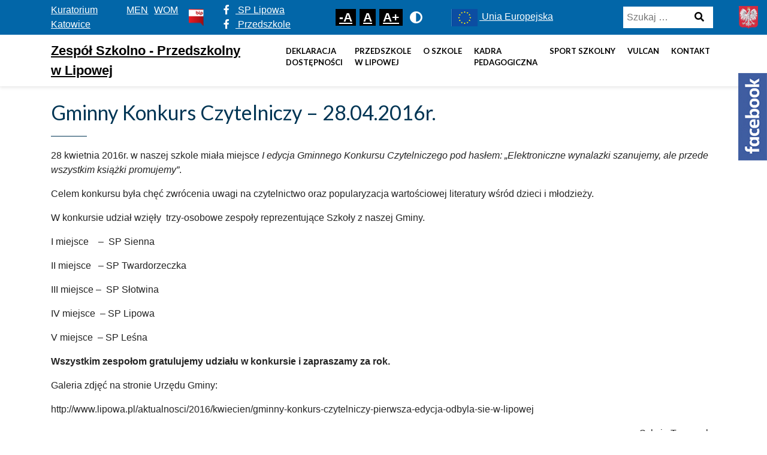

--- FILE ---
content_type: text/html; charset=UTF-8
request_url: https://zsplipowa.pl/gminny-konkurs-czytelniczy-28-04-2016r/
body_size: 9156
content:
<!DOCTYPE html>
<html lang="pl-PL" >
<head>
    <meta http-equiv="X-UA-Compatible" content="IE=edge">
    <meta name="viewport" content="width=device-width, initial-scale=1">
    <!-- The above 2 meta tags *must* come first in the head; any other head content must come *after* these tags -->
    <title>Zespół Szkolno &#8211; Przedszkolny w Lipowej</title>
    <link rel="stylesheet" href="https://zsplipowa.pl/wp-content/themes/wpsite/dist/css/all.min.css"/>

    <meta property="og:url" content="https://zsplipowa.pl"/>
    <meta property="og:type" content="article"/>
    <meta property="og:title" content="Zespół Szkolno &#8211; Przedszkolny w Lipowej"/>
    <meta property="og:description" content="Strona Zespołu Szkolno-Przedszkolnego w Lipowej"/>
    <meta property="og:image" content="https://zsplipowa.pl/wp-content/themes/wpsite/dist/img/facebook.jpg"/>

    <meta name='robots' content='index, follow, max-image-preview:large, max-snippet:-1, max-video-preview:-1' />

	<!-- This site is optimized with the Yoast SEO plugin v20.5 - https://yoast.com/wordpress/plugins/seo/ -->
	<title>Gminny Konkurs Czytelniczy - 28.04.2016r. - Zespół Szkolno - Przedszkolny w Lipowej</title>
	<link rel="canonical" href="https://zsplipowa.pl/gminny-konkurs-czytelniczy-28-04-2016r/" />
	<meta property="og:locale" content="pl_PL" />
	<meta property="og:type" content="article" />
	<meta property="og:title" content="Gminny Konkurs Czytelniczy - 28.04.2016r. - Zespół Szkolno - Przedszkolny w Lipowej" />
	<meta property="og:description" content="28 kwietnia 2016r. w naszej szkole miała miejsce I edycja Gminnego Konkursu Czytelniczego pod hasłem: „Elektroniczne wynalazki szanujemy, ale przede wszystkim książki promujemy”. Celem konkursu była chęć zwrócenia uwagi na czytelnictwo oraz popularyzacja wartościowej literatury wśród dzieci i młodzieży. W konkursie udział wzięły  trzy-osobowe zespoły reprezentujące Szkoły z naszej Gminy. I miejsce    &#8211;  SP Sienna [&hellip;]" />
	<meta property="og:url" content="https://zsplipowa.pl/gminny-konkurs-czytelniczy-28-04-2016r/" />
	<meta property="og:site_name" content="Zespół Szkolno - Przedszkolny w Lipowej" />
	<meta property="article:published_time" content="2016-05-05T14:59:37+00:00" />
	<meta property="og:image" content="https://zsplipowa.pl/wp-content/uploads/2016/05/dscf0264.jpg" />
	<meta property="og:image:width" content="1200" />
	<meta property="og:image:height" content="900" />
	<meta property="og:image:type" content="image/jpeg" />
	<meta name="author" content="Beata Piecuch" />
	<meta name="twitter:card" content="summary_large_image" />
	<meta name="twitter:label1" content="Napisane przez" />
	<meta name="twitter:data1" content="Beata Piecuch" />
	<meta name="twitter:label2" content="Szacowany czas czytania" />
	<meta name="twitter:data2" content="1 minuta" />
	<script type="application/ld+json" class="yoast-schema-graph">{"@context":"https://schema.org","@graph":[{"@type":"WebPage","@id":"https://zsplipowa.pl/gminny-konkurs-czytelniczy-28-04-2016r/","url":"https://zsplipowa.pl/gminny-konkurs-czytelniczy-28-04-2016r/","name":"Gminny Konkurs Czytelniczy - 28.04.2016r. - Zespół Szkolno - Przedszkolny w Lipowej","isPartOf":{"@id":"https://zsplipowa.pl/#website"},"primaryImageOfPage":{"@id":"https://zsplipowa.pl/gminny-konkurs-czytelniczy-28-04-2016r/#primaryimage"},"image":{"@id":"https://zsplipowa.pl/gminny-konkurs-czytelniczy-28-04-2016r/#primaryimage"},"thumbnailUrl":"https://zsplipowa.pl/wp-content/uploads/2016/05/dscf0264.jpg","datePublished":"2016-05-05T14:59:37+00:00","dateModified":"2016-05-05T14:59:37+00:00","author":{"@id":"https://zsplipowa.pl/#/schema/person/a7565abbb4e230966f9e1a85b73caf64"},"breadcrumb":{"@id":"https://zsplipowa.pl/gminny-konkurs-czytelniczy-28-04-2016r/#breadcrumb"},"inLanguage":"pl-PL","potentialAction":[{"@type":"ReadAction","target":["https://zsplipowa.pl/gminny-konkurs-czytelniczy-28-04-2016r/"]}]},{"@type":"ImageObject","inLanguage":"pl-PL","@id":"https://zsplipowa.pl/gminny-konkurs-czytelniczy-28-04-2016r/#primaryimage","url":"https://zsplipowa.pl/wp-content/uploads/2016/05/dscf0264.jpg","contentUrl":"https://zsplipowa.pl/wp-content/uploads/2016/05/dscf0264.jpg","width":1200,"height":900},{"@type":"BreadcrumbList","@id":"https://zsplipowa.pl/gminny-konkurs-czytelniczy-28-04-2016r/#breadcrumb","itemListElement":[{"@type":"ListItem","position":1,"name":"Strona główna","item":"https://zsplipowa.pl/"},{"@type":"ListItem","position":2,"name":"Gminny Konkurs Czytelniczy &#8211; 28.04.2016r."}]},{"@type":"WebSite","@id":"https://zsplipowa.pl/#website","url":"https://zsplipowa.pl/","name":"Zespół Szkolno - Przedszkolny w Lipowej","description":"Strona Zespołu Szkolno-Przedszkolnego w Lipowej","potentialAction":[{"@type":"SearchAction","target":{"@type":"EntryPoint","urlTemplate":"https://zsplipowa.pl/?s={search_term_string}"},"query-input":"required name=search_term_string"}],"inLanguage":"pl-PL"},{"@type":"Person","@id":"https://zsplipowa.pl/#/schema/person/a7565abbb4e230966f9e1a85b73caf64","name":"Beata Piecuch","image":{"@type":"ImageObject","inLanguage":"pl-PL","@id":"https://zsplipowa.pl/#/schema/person/image/","url":"https://secure.gravatar.com/avatar/d96bee914248b5747db5c1863de5b9d7?s=96&d=mm&r=g","contentUrl":"https://secure.gravatar.com/avatar/d96bee914248b5747db5c1863de5b9d7?s=96&d=mm&r=g","caption":"Beata Piecuch"},"url":"https://zsplipowa.pl/author/beata/"}]}</script>
	<!-- / Yoast SEO plugin. -->


<script type="text/javascript">
window._wpemojiSettings = {"baseUrl":"https:\/\/s.w.org\/images\/core\/emoji\/14.0.0\/72x72\/","ext":".png","svgUrl":"https:\/\/s.w.org\/images\/core\/emoji\/14.0.0\/svg\/","svgExt":".svg","source":{"concatemoji":"https:\/\/zsplipowa.pl\/wp-includes\/js\/wp-emoji-release.min.js?ver=6.2.8"}};
/*! This file is auto-generated */
!function(e,a,t){var n,r,o,i=a.createElement("canvas"),p=i.getContext&&i.getContext("2d");function s(e,t){p.clearRect(0,0,i.width,i.height),p.fillText(e,0,0);e=i.toDataURL();return p.clearRect(0,0,i.width,i.height),p.fillText(t,0,0),e===i.toDataURL()}function c(e){var t=a.createElement("script");t.src=e,t.defer=t.type="text/javascript",a.getElementsByTagName("head")[0].appendChild(t)}for(o=Array("flag","emoji"),t.supports={everything:!0,everythingExceptFlag:!0},r=0;r<o.length;r++)t.supports[o[r]]=function(e){if(p&&p.fillText)switch(p.textBaseline="top",p.font="600 32px Arial",e){case"flag":return s("\ud83c\udff3\ufe0f\u200d\u26a7\ufe0f","\ud83c\udff3\ufe0f\u200b\u26a7\ufe0f")?!1:!s("\ud83c\uddfa\ud83c\uddf3","\ud83c\uddfa\u200b\ud83c\uddf3")&&!s("\ud83c\udff4\udb40\udc67\udb40\udc62\udb40\udc65\udb40\udc6e\udb40\udc67\udb40\udc7f","\ud83c\udff4\u200b\udb40\udc67\u200b\udb40\udc62\u200b\udb40\udc65\u200b\udb40\udc6e\u200b\udb40\udc67\u200b\udb40\udc7f");case"emoji":return!s("\ud83e\udef1\ud83c\udffb\u200d\ud83e\udef2\ud83c\udfff","\ud83e\udef1\ud83c\udffb\u200b\ud83e\udef2\ud83c\udfff")}return!1}(o[r]),t.supports.everything=t.supports.everything&&t.supports[o[r]],"flag"!==o[r]&&(t.supports.everythingExceptFlag=t.supports.everythingExceptFlag&&t.supports[o[r]]);t.supports.everythingExceptFlag=t.supports.everythingExceptFlag&&!t.supports.flag,t.DOMReady=!1,t.readyCallback=function(){t.DOMReady=!0},t.supports.everything||(n=function(){t.readyCallback()},a.addEventListener?(a.addEventListener("DOMContentLoaded",n,!1),e.addEventListener("load",n,!1)):(e.attachEvent("onload",n),a.attachEvent("onreadystatechange",function(){"complete"===a.readyState&&t.readyCallback()})),(e=t.source||{}).concatemoji?c(e.concatemoji):e.wpemoji&&e.twemoji&&(c(e.twemoji),c(e.wpemoji)))}(window,document,window._wpemojiSettings);
</script>
<style type="text/css">
img.wp-smiley,
img.emoji {
	display: inline !important;
	border: none !important;
	box-shadow: none !important;
	height: 1em !important;
	width: 1em !important;
	margin: 0 0.07em !important;
	vertical-align: -0.1em !important;
	background: none !important;
	padding: 0 !important;
}
</style>
	<link rel='stylesheet' id='site_fancy_css-css' href='https://zsplipowa.pl/wp-content/themes/wpsite/dist/css/jquery.fancybox.min.css?ver=6.2.8' type='text/css' media='all' />
<link rel='stylesheet' id='site_main_css-css' href='https://zsplipowa.pl/wp-content/themes/wpsite/dist/main.css?ver=6.2.8' type='text/css' media='all' />
<link rel='stylesheet' id='wp-block-library-css' href='https://zsplipowa.pl/wp-includes/css/dist/block-library/style.min.css?ver=6.2.8' type='text/css' media='all' />
<link rel='stylesheet' id='classic-theme-styles-css' href='https://zsplipowa.pl/wp-includes/css/classic-themes.min.css?ver=6.2.8' type='text/css' media='all' />
<style id='global-styles-inline-css' type='text/css'>
body{--wp--preset--color--black: #000000;--wp--preset--color--cyan-bluish-gray: #abb8c3;--wp--preset--color--white: #ffffff;--wp--preset--color--pale-pink: #f78da7;--wp--preset--color--vivid-red: #cf2e2e;--wp--preset--color--luminous-vivid-orange: #ff6900;--wp--preset--color--luminous-vivid-amber: #fcb900;--wp--preset--color--light-green-cyan: #7bdcb5;--wp--preset--color--vivid-green-cyan: #00d084;--wp--preset--color--pale-cyan-blue: #8ed1fc;--wp--preset--color--vivid-cyan-blue: #0693e3;--wp--preset--color--vivid-purple: #9b51e0;--wp--preset--gradient--vivid-cyan-blue-to-vivid-purple: linear-gradient(135deg,rgba(6,147,227,1) 0%,rgb(155,81,224) 100%);--wp--preset--gradient--light-green-cyan-to-vivid-green-cyan: linear-gradient(135deg,rgb(122,220,180) 0%,rgb(0,208,130) 100%);--wp--preset--gradient--luminous-vivid-amber-to-luminous-vivid-orange: linear-gradient(135deg,rgba(252,185,0,1) 0%,rgba(255,105,0,1) 100%);--wp--preset--gradient--luminous-vivid-orange-to-vivid-red: linear-gradient(135deg,rgba(255,105,0,1) 0%,rgb(207,46,46) 100%);--wp--preset--gradient--very-light-gray-to-cyan-bluish-gray: linear-gradient(135deg,rgb(238,238,238) 0%,rgb(169,184,195) 100%);--wp--preset--gradient--cool-to-warm-spectrum: linear-gradient(135deg,rgb(74,234,220) 0%,rgb(151,120,209) 20%,rgb(207,42,186) 40%,rgb(238,44,130) 60%,rgb(251,105,98) 80%,rgb(254,248,76) 100%);--wp--preset--gradient--blush-light-purple: linear-gradient(135deg,rgb(255,206,236) 0%,rgb(152,150,240) 100%);--wp--preset--gradient--blush-bordeaux: linear-gradient(135deg,rgb(254,205,165) 0%,rgb(254,45,45) 50%,rgb(107,0,62) 100%);--wp--preset--gradient--luminous-dusk: linear-gradient(135deg,rgb(255,203,112) 0%,rgb(199,81,192) 50%,rgb(65,88,208) 100%);--wp--preset--gradient--pale-ocean: linear-gradient(135deg,rgb(255,245,203) 0%,rgb(182,227,212) 50%,rgb(51,167,181) 100%);--wp--preset--gradient--electric-grass: linear-gradient(135deg,rgb(202,248,128) 0%,rgb(113,206,126) 100%);--wp--preset--gradient--midnight: linear-gradient(135deg,rgb(2,3,129) 0%,rgb(40,116,252) 100%);--wp--preset--duotone--dark-grayscale: url('#wp-duotone-dark-grayscale');--wp--preset--duotone--grayscale: url('#wp-duotone-grayscale');--wp--preset--duotone--purple-yellow: url('#wp-duotone-purple-yellow');--wp--preset--duotone--blue-red: url('#wp-duotone-blue-red');--wp--preset--duotone--midnight: url('#wp-duotone-midnight');--wp--preset--duotone--magenta-yellow: url('#wp-duotone-magenta-yellow');--wp--preset--duotone--purple-green: url('#wp-duotone-purple-green');--wp--preset--duotone--blue-orange: url('#wp-duotone-blue-orange');--wp--preset--font-size--small: 13px;--wp--preset--font-size--medium: 20px;--wp--preset--font-size--large: 36px;--wp--preset--font-size--x-large: 42px;--wp--preset--spacing--20: 0.44rem;--wp--preset--spacing--30: 0.67rem;--wp--preset--spacing--40: 1rem;--wp--preset--spacing--50: 1.5rem;--wp--preset--spacing--60: 2.25rem;--wp--preset--spacing--70: 3.38rem;--wp--preset--spacing--80: 5.06rem;--wp--preset--shadow--natural: 6px 6px 9px rgba(0, 0, 0, 0.2);--wp--preset--shadow--deep: 12px 12px 50px rgba(0, 0, 0, 0.4);--wp--preset--shadow--sharp: 6px 6px 0px rgba(0, 0, 0, 0.2);--wp--preset--shadow--outlined: 6px 6px 0px -3px rgba(255, 255, 255, 1), 6px 6px rgba(0, 0, 0, 1);--wp--preset--shadow--crisp: 6px 6px 0px rgba(0, 0, 0, 1);}:where(.is-layout-flex){gap: 0.5em;}body .is-layout-flow > .alignleft{float: left;margin-inline-start: 0;margin-inline-end: 2em;}body .is-layout-flow > .alignright{float: right;margin-inline-start: 2em;margin-inline-end: 0;}body .is-layout-flow > .aligncenter{margin-left: auto !important;margin-right: auto !important;}body .is-layout-constrained > .alignleft{float: left;margin-inline-start: 0;margin-inline-end: 2em;}body .is-layout-constrained > .alignright{float: right;margin-inline-start: 2em;margin-inline-end: 0;}body .is-layout-constrained > .aligncenter{margin-left: auto !important;margin-right: auto !important;}body .is-layout-constrained > :where(:not(.alignleft):not(.alignright):not(.alignfull)){max-width: var(--wp--style--global--content-size);margin-left: auto !important;margin-right: auto !important;}body .is-layout-constrained > .alignwide{max-width: var(--wp--style--global--wide-size);}body .is-layout-flex{display: flex;}body .is-layout-flex{flex-wrap: wrap;align-items: center;}body .is-layout-flex > *{margin: 0;}:where(.wp-block-columns.is-layout-flex){gap: 2em;}.has-black-color{color: var(--wp--preset--color--black) !important;}.has-cyan-bluish-gray-color{color: var(--wp--preset--color--cyan-bluish-gray) !important;}.has-white-color{color: var(--wp--preset--color--white) !important;}.has-pale-pink-color{color: var(--wp--preset--color--pale-pink) !important;}.has-vivid-red-color{color: var(--wp--preset--color--vivid-red) !important;}.has-luminous-vivid-orange-color{color: var(--wp--preset--color--luminous-vivid-orange) !important;}.has-luminous-vivid-amber-color{color: var(--wp--preset--color--luminous-vivid-amber) !important;}.has-light-green-cyan-color{color: var(--wp--preset--color--light-green-cyan) !important;}.has-vivid-green-cyan-color{color: var(--wp--preset--color--vivid-green-cyan) !important;}.has-pale-cyan-blue-color{color: var(--wp--preset--color--pale-cyan-blue) !important;}.has-vivid-cyan-blue-color{color: var(--wp--preset--color--vivid-cyan-blue) !important;}.has-vivid-purple-color{color: var(--wp--preset--color--vivid-purple) !important;}.has-black-background-color{background-color: var(--wp--preset--color--black) !important;}.has-cyan-bluish-gray-background-color{background-color: var(--wp--preset--color--cyan-bluish-gray) !important;}.has-white-background-color{background-color: var(--wp--preset--color--white) !important;}.has-pale-pink-background-color{background-color: var(--wp--preset--color--pale-pink) !important;}.has-vivid-red-background-color{background-color: var(--wp--preset--color--vivid-red) !important;}.has-luminous-vivid-orange-background-color{background-color: var(--wp--preset--color--luminous-vivid-orange) !important;}.has-luminous-vivid-amber-background-color{background-color: var(--wp--preset--color--luminous-vivid-amber) !important;}.has-light-green-cyan-background-color{background-color: var(--wp--preset--color--light-green-cyan) !important;}.has-vivid-green-cyan-background-color{background-color: var(--wp--preset--color--vivid-green-cyan) !important;}.has-pale-cyan-blue-background-color{background-color: var(--wp--preset--color--pale-cyan-blue) !important;}.has-vivid-cyan-blue-background-color{background-color: var(--wp--preset--color--vivid-cyan-blue) !important;}.has-vivid-purple-background-color{background-color: var(--wp--preset--color--vivid-purple) !important;}.has-black-border-color{border-color: var(--wp--preset--color--black) !important;}.has-cyan-bluish-gray-border-color{border-color: var(--wp--preset--color--cyan-bluish-gray) !important;}.has-white-border-color{border-color: var(--wp--preset--color--white) !important;}.has-pale-pink-border-color{border-color: var(--wp--preset--color--pale-pink) !important;}.has-vivid-red-border-color{border-color: var(--wp--preset--color--vivid-red) !important;}.has-luminous-vivid-orange-border-color{border-color: var(--wp--preset--color--luminous-vivid-orange) !important;}.has-luminous-vivid-amber-border-color{border-color: var(--wp--preset--color--luminous-vivid-amber) !important;}.has-light-green-cyan-border-color{border-color: var(--wp--preset--color--light-green-cyan) !important;}.has-vivid-green-cyan-border-color{border-color: var(--wp--preset--color--vivid-green-cyan) !important;}.has-pale-cyan-blue-border-color{border-color: var(--wp--preset--color--pale-cyan-blue) !important;}.has-vivid-cyan-blue-border-color{border-color: var(--wp--preset--color--vivid-cyan-blue) !important;}.has-vivid-purple-border-color{border-color: var(--wp--preset--color--vivid-purple) !important;}.has-vivid-cyan-blue-to-vivid-purple-gradient-background{background: var(--wp--preset--gradient--vivid-cyan-blue-to-vivid-purple) !important;}.has-light-green-cyan-to-vivid-green-cyan-gradient-background{background: var(--wp--preset--gradient--light-green-cyan-to-vivid-green-cyan) !important;}.has-luminous-vivid-amber-to-luminous-vivid-orange-gradient-background{background: var(--wp--preset--gradient--luminous-vivid-amber-to-luminous-vivid-orange) !important;}.has-luminous-vivid-orange-to-vivid-red-gradient-background{background: var(--wp--preset--gradient--luminous-vivid-orange-to-vivid-red) !important;}.has-very-light-gray-to-cyan-bluish-gray-gradient-background{background: var(--wp--preset--gradient--very-light-gray-to-cyan-bluish-gray) !important;}.has-cool-to-warm-spectrum-gradient-background{background: var(--wp--preset--gradient--cool-to-warm-spectrum) !important;}.has-blush-light-purple-gradient-background{background: var(--wp--preset--gradient--blush-light-purple) !important;}.has-blush-bordeaux-gradient-background{background: var(--wp--preset--gradient--blush-bordeaux) !important;}.has-luminous-dusk-gradient-background{background: var(--wp--preset--gradient--luminous-dusk) !important;}.has-pale-ocean-gradient-background{background: var(--wp--preset--gradient--pale-ocean) !important;}.has-electric-grass-gradient-background{background: var(--wp--preset--gradient--electric-grass) !important;}.has-midnight-gradient-background{background: var(--wp--preset--gradient--midnight) !important;}.has-small-font-size{font-size: var(--wp--preset--font-size--small) !important;}.has-medium-font-size{font-size: var(--wp--preset--font-size--medium) !important;}.has-large-font-size{font-size: var(--wp--preset--font-size--large) !important;}.has-x-large-font-size{font-size: var(--wp--preset--font-size--x-large) !important;}
.wp-block-navigation a:where(:not(.wp-element-button)){color: inherit;}
:where(.wp-block-columns.is-layout-flex){gap: 2em;}
.wp-block-pullquote{font-size: 1.5em;line-height: 1.6;}
</style>
<link rel='stylesheet' id='bellows-css' href='https://zsplipowa.pl/wp-content/plugins/bellows-accordion-menu/assets/css/bellows.min.css?ver=1.4.2' type='text/css' media='all' />
<!--n2css--><script type='text/javascript' src='https://zsplipowa.pl/wp-includes/js/jquery/jquery.min.js?ver=3.6.4' id='jquery-core-js'></script>
<script type='text/javascript' src='https://zsplipowa.pl/wp-includes/js/jquery/jquery-migrate.min.js?ver=3.4.0' id='jquery-migrate-js'></script>
<link rel="https://api.w.org/" href="https://zsplipowa.pl/wp-json/" /><link rel="alternate" type="application/json" href="https://zsplipowa.pl/wp-json/wp/v2/posts/5848" /><link rel="EditURI" type="application/rsd+xml" title="RSD" href="https://zsplipowa.pl/xmlrpc.php?rsd" />
<link rel="wlwmanifest" type="application/wlwmanifest+xml" href="https://zsplipowa.pl/wp-includes/wlwmanifest.xml" />
<meta name="generator" content="WordPress 6.2.8" />
<link rel='shortlink' href='https://zsplipowa.pl/?p=5848' />
<link rel="alternate" type="application/json+oembed" href="https://zsplipowa.pl/wp-json/oembed/1.0/embed?url=https%3A%2F%2Fzsplipowa.pl%2Fgminny-konkurs-czytelniczy-28-04-2016r%2F" />
<link rel="alternate" type="text/xml+oembed" href="https://zsplipowa.pl/wp-json/oembed/1.0/embed?url=https%3A%2F%2Fzsplipowa.pl%2Fgminny-konkurs-czytelniczy-28-04-2016r%2F&#038;format=xml" />
<style id="bellows-custom-generated-css">
/* Status: Loaded from Transient */

</style><meta name="generator" content="Site Kit by Google 1.98.0" /><style type="text/css">.recentcomments a{display:inline !important;padding:0 !important;margin:0 !important;}</style>    <!-- Add stylesheets -->
    
    <link rel="stylesheet" href="https://zsplipowa.pl/wp-content/themes/wpsite/style.css" type="text/css" media="screen"/>
    <!-- <link rel="stylesheet" href="https://zsplipowa.pl/wp-content/themes/wpsite/style.css" type="text/css" media="screen"/> -->
    <!-- http://realfavicongenerator.net -->

    <!-- HTML5 sh   im and Respond.js for IE8 support of HTML5 elements and media queries -->
    <!-- WARNING: Respond.js doesn't work if you view the page via file:// -->
    <!--[if lt IE 9]>
    <script src="https://zsplipowa.pl/wp-content/themes/wpsite/dist/js/html5shiv.min.js" defer></script>
    <script src="https://zsplipowa.pl/wp-content/themes/wpsite/dist/js/respond.min.js" defer></script>
    <script src="https://zsplipowa.pl/wp-content/themes/wpsite/dist/js/selectivizr.js" defer></script>
<![endif]-->

</head>

<body data-rsssl=1 class="post-template-default single single-post postid-5848 single-format-image">
<div class="d-flex flex-column app">
    <header class="header">
        <div class="top-header">
            <img src="https://zsplipowa.pl/wp-content/themes/wpsite/dist/img/godlo.png" alt="Godło" class="img-fluid godlo"/>
            <div class="container">
                <div class="row align-items-center">
                    <div class="col-12  col-xl-3 d-flex align-items-center">
                        <ul class="menu-links d-flex justify-content-center justify-content-md-start">
                            <li class="menu-item menu-item-16423"><a class="social-link" href="http://www.kuratorium.katowice.pl/" title="Przejdź do strony - Kuratorium Katowice" target="_blank">Kuratorium Katowice</a></li></li>
<li class="menu-item menu-item-16424"><a class="social-link" href="http://www.men.gov.pl/" title="Przejdź do strony - MEN" target="_blank">MEN</a></li></li>
<li class="menu-item menu-item-16425"><a class="social-link" href="http://www.wombb.edu.pl/" title="Przejdź do strony - WOM" target="_blank">WOM</a></li></li>
                       
                        </ul>
                        <!-- <a href="https://bip.lipowa.pl/zespol-szkolno-przedszkolny-w-lipowej-1" target="_blank" -->
                        <a href="https://zsplipowa.naszbip.pl/" target="_blank" title="Link do Biuletyn Informacji Publicznej"
                           class="ml-2">
                            <img src="https://zsplipowa.pl/wp-content/themes/wpsite/dist/img/bip.png" alt="Biuletyn Informacji Publicznej" class="img-fluid"/>
                        </a>
                    </div>
                    <div class="col-12 col-xl-2 ">
                        <ul class="social-media d-flex justify-content-end">
                            <li class="menu-item menu-item-16426"><a class="social-link" href="https://www.facebook.com/splipowa" title="Przejdź do facebook -SP Lipowa" target="_blank"><i class="fab fa-facebook-f"></i> SP Lipowa</a></li></li>
<li class="menu-item menu-item-16567"><a class="social-link" href="https://www.facebook.com/PrzedszkoleLipowa" title="Przejdź do facebook -Przedszkole" target="_blank"><i class="fab fa-facebook-f"></i> Przedszkole</a></li></li>
                        </ul>
                    </div>
                    <div class="col-12 col-xl-2">
                        <div class="font d-flex  font-size-box">
                            <span class="sr-only">Rozmiar czcionki</span>
                            <ul class="font__list">
                                <li class="font__item js-font__item js-font__item--default">
                                    <a href="#!" title="Mała-Czionka" class="font__link js-font__link" data-font-size="16"
                                       data-font-active="default">
                                        <span class="font__icon" aria-hidden="true">-A</span>
                                        <span class="sr-only">Domyślna</span>
                                    </a>
                                </li>
                                <li class="font__item js-font__item js-font__item--medium">
                                    <a href="#!" title="Średnia-Czionka" class="font__link font__link--medium js-font__link"
                                       data-font-size="18"
                                       data-font-active="medium">
                                        <span class="font__icon" aria-hidden="true">A</span>
                                        <span class="sr-only">Średnia</span>
                                    </a>
                                </li>
                                <li class="font__item js-font__item js-font__item--big">
                                    <a href="#!" title="Duża-Czionka" class="font__link font__link--big js-font__link"
                                       data-font-size="20"
                                       data-font-active="big">
                                        <span class="font__icon" aria-hidden="true">A+</span>
                                        <span class="sr-only">Duża</span>
                                    </a>
                                </li>
                                <li class="font__item js-font__item js-font__item--contrast">
                                    &nbsp; <a href="#!" title="Tryb kontrastu" class="ck-contrast" data-styl="https://zsplipowa.pl/wp-content/themes/wpsite/style.css">                         
                                 
                                        <span class="font__icon" aria-hidden="true"><i style="height: 15px;margin-bottom:3px;" class="fas fa-adjust fa-lg"></i></span>
                                        <span class="sr-only" style="margin-top: 0px">Kontrast</span>
                                    </a>
                                </li>
                            </ul>
                        </div>
                    </div>
                    <div class="col-12 col-xl-3">
                    	<a  href="https://zsplipowa.pl/category/edukacja-wlaczajaca/" title="Edukacja włączajaca" ><img class="" style="vertical-align: middle;" src="https://zsplipowa.pl/wp-content/themes/wpsite/dist/img/ue3.png" alt="Logo Uni Europejskiej" width="50" height="36"> Unia Europejska</a>

                    	
                    </div>
                    <div class="col-12 col-xl-2">
                        <form role="search" method="get" class="search-form" action="https://zsplipowa.pl/">
                            <label class="sr-only">
                                <span class="screen-reader-text">Szukaj:</span>
                            </label>
                            <input type="search" class="search-field"
                                   placeholder="Szukaj …"
                                   value="" name="s"
                                   title="Szukaj:"/>
                            <button type="submit" class="search-btn">
                                <span class="sr-only">Szukaj</span>
                                <i class="fas fa-search"></i>
                            </button>
                        </form>
                    </div>
                </div>
            </div>
        </div>
        <div class="bottom-header">
            <div class="container">
                <div class="row d-flex d-lg-none pb-3 pt-3">
                    <div class="col-9">
                        <a class="logo" href="https://zsplipowa.pl" title="ZSP w Lipowej">
                            Zespół Szkolno - Przedszkolny<br>
                            w Lipowej
                        </a>
                    </div>
                    <div class="col-3">
                        <!-- <button class="menu-toggle mmenu-link" aria-expanded="false" aria-controls="mobile-menu"><span class="fa fa-bars"></button> -->
                        <a href="#mmenu-menu" class="mmenu-link"><span class="fa fa-bars"></span><span
                                    class="sr-only">MENU</span></a>
                    </div>
                     <div id="mmenu-menu" class="d-xl-none js-menu">
                        <ul>
                            <li id="menu-item-17983" class="menu-item menu-item-type-post_type menu-item-object-page menu-item-17983"><a href="https://zsplipowa.pl/deklaracja-dostepnosci/">DEKLARACJA <br> DOSTĘPNOŚCI</a></li>
<li id="menu-item-16427" class="menu-item menu-item-type-custom menu-item-object-custom menu-item-has-children menu-item-16427"><a href="#!">Przedszkole <br> w Lipowej</a>
<ul class="sub-menu">
	<li id="menu-item-16428" class="menu-item menu-item-type-post_type menu-item-object-page menu-item-16428"><a href="https://zsplipowa.pl/przedszkole-w-lipowej/informacje/">Informacje</a></li>
	<li id="menu-item-16429" class="menu-item menu-item-type-post_type menu-item-object-page menu-item-16429"><a href="https://zsplipowa.pl/przedszkole-w-lipowej/jadlospis/">Jadłospis</a></li>
	<li id="menu-item-16430" class="menu-item menu-item-type-post_type menu-item-object-page menu-item-16430"><a href="https://zsplipowa.pl/przedszkole-w-lipowej/przedszkole-w-lipowej/">Opłaty</a></li>
	<li id="menu-item-17691" class="menu-item menu-item-type-taxonomy menu-item-object-category menu-item-17691"><a href="https://zsplipowa.pl/category/aktualnosci-przedszkole/">Aktualności</a></li>
	<li id="menu-item-16431" class="menu-item menu-item-type-post_type menu-item-object-page menu-item-16431"><a href="https://zsplipowa.pl/przedszkole-w-lipowej/podstawowe-wyposazenie-przedszkolaka/">Podstawowe wyposażenie przedszkolaka</a></li>
	<li id="menu-item-16432" class="menu-item menu-item-type-post_type menu-item-object-page menu-item-16432"><a href="https://zsplipowa.pl/przedszkole-w-lipowej/rekrutacja/">Rekrutacja</a></li>
	<li id="menu-item-16493" class="menu-item menu-item-type-post_type menu-item-object-page menu-item-has-children menu-item-16493"><a href="https://zsplipowa.pl/przedszkole-w-lipowej/montessori/">Montessori</a>
	<ul class="sub-menu">
		<li id="menu-item-16521" class="menu-item menu-item-type-post_type menu-item-object-page menu-item-16521"><a href="https://zsplipowa.pl/montessori/pedagogika-marii-montessori/">Pedagogika Marii Montessori</a></li>
		<li id="menu-item-16520" class="menu-item menu-item-type-post_type menu-item-object-page menu-item-16520"><a href="https://zsplipowa.pl/montessori/wydarzenia/">Wydarzenia</a></li>
	</ul>
</li>
</ul>
</li>
<li id="menu-item-16433" class="menu-item menu-item-type-custom menu-item-object-custom menu-item-has-children menu-item-16433"><a href="#!">O szkole</a>
<ul class="sub-menu">
	<li id="menu-item-16435" class="menu-item menu-item-type-post_type menu-item-object-page menu-item-16435"><a href="https://zsplipowa.pl/o-szkole/historia-szkoly/">Historia szkoły</a></li>
	<li id="menu-item-16436" class="menu-item menu-item-type-post_type menu-item-object-page menu-item-16436"><a href="https://zsplipowa.pl/o-szkole/patron/">Patron</a></li>
	<li id="menu-item-16492" class="menu-item menu-item-type-post_type menu-item-object-page menu-item-16492"><a href="https://zsplipowa.pl/przedszkole-w-lipowej/aktualnosci/">Aktualności</a></li>
	<li id="menu-item-21538" class="menu-item menu-item-type-taxonomy menu-item-object-category menu-item-21538"><a href="https://zsplipowa.pl/category/laboratoriaprzyszlosci/">Laboratoria Przyszłości</a></li>
	<li id="menu-item-16437" class="menu-item menu-item-type-post_type menu-item-object-page menu-item-has-children menu-item-16437"><a href="https://zsplipowa.pl/o-szkole/dokumenty-szkoly/">Dokumenty szkoły</a>
	<ul class="sub-menu">
		<li id="menu-item-16438" class="menu-item menu-item-type-post_type menu-item-object-page menu-item-16438"><a href="https://zsplipowa.pl/o-szkole/dokumenty-szkoly/klauzula-informacyjna-rodo/">Klauzula informacyjna – RODO</a></li>
		<li id="menu-item-16439" class="menu-item menu-item-type-post_type menu-item-object-page menu-item-16439"><a href="https://zsplipowa.pl/o-szkole/dokumenty-szkoly/regulamin-oceny-zachowania/">Regulamin oceny zachowania</a></li>
		<li id="menu-item-16440" class="menu-item menu-item-type-post_type menu-item-object-page menu-item-16440"><a href="https://zsplipowa.pl/o-szkole/dokumenty-szkoly/wymagania/">Wymagania</a></li>
		<li id="menu-item-16441" class="menu-item menu-item-type-post_type menu-item-object-page menu-item-16441"><a href="https://zsplipowa.pl/o-szkole/dokumenty-szkoly/wdn/">WDN</a></li>
		<li id="menu-item-16442" class="menu-item menu-item-type-post_type menu-item-object-page menu-item-16442"><a href="https://zsplipowa.pl/o-szkole/dokumenty-szkoly/wso/">WSO</a></li>
		<li id="menu-item-16443" class="menu-item menu-item-type-post_type menu-item-object-page menu-item-16443"><a href="https://zsplipowa.pl/o-szkole/dokumenty-szkoly/statut-szkoly/">STATUT SZKOŁY</a></li>
		<li id="menu-item-19724" class="menu-item menu-item-type-post_type menu-item-object-page menu-item-19724"><a href="https://zsplipowa.pl/statut-przedszkola/">STATUT PRZEDSZKOLA</a></li>
		<li id="menu-item-16444" class="menu-item menu-item-type-post_type menu-item-object-page menu-item-16444"><a href="https://zsplipowa.pl/o-szkole/dokumenty-szkoly/program-wychowawczy-szkoly/">Program Wychowawczy Szkoły</a></li>
		<li id="menu-item-16445" class="menu-item menu-item-type-post_type menu-item-object-page menu-item-16445"><a href="https://zsplipowa.pl/o-szkole/dokumenty-szkoly/wykaz-podrecznikow-na-rok-szkolny-2014-2015/">Wykaz podręczników na 2022-2023 r.</a></li>
	</ul>
</li>
	<li id="menu-item-16546" class="menu-item menu-item-type-custom menu-item-object-custom menu-item-has-children menu-item-16546"><a href="#!">Montessori</a>
	<ul class="sub-menu">
		<li id="menu-item-16544" class="menu-item menu-item-type-post_type menu-item-object-page menu-item-16544"><a href="https://zsplipowa.pl/o-szkole/montessori/pedagogika-marii-montessori/">Pedagogika Marii Montessori</a></li>
		<li id="menu-item-16545" class="menu-item menu-item-type-post_type menu-item-object-page menu-item-16545"><a href="https://zsplipowa.pl/o-szkole/montessori/wydarzenia/">Wydarzenia</a></li>
	</ul>
</li>
	<li id="menu-item-16563" class="menu-item menu-item-type-post_type menu-item-object-page menu-item-16563"><a href="https://zsplipowa.pl/o-szkole/szkola-w-liczbach/">Szkoła w liczbach</a></li>
	<li id="menu-item-21653" class="menu-item menu-item-type-post_type menu-item-object-post menu-item-21653"><a href="https://zsplipowa.pl/rekrutacja-do-klasy-pierwszej/">Rekrutacja do klasy pierwszej</a></li>
</ul>
</li>
<li id="menu-item-16446" class="menu-item menu-item-type-custom menu-item-object-custom menu-item-has-children menu-item-16446"><a href="#!">Kadra <br> pedagogiczna</a>
<ul class="sub-menu">
	<li id="menu-item-16447" class="menu-item menu-item-type-post_type menu-item-object-page menu-item-16447"><a href="https://zsplipowa.pl/kadra-pedagogiczna/dyrektor-i-nauczyciele/">Dyrektor i nauczyciele</a></li>
	<li id="menu-item-16448" class="menu-item menu-item-type-post_type menu-item-object-page menu-item-16448"><a href="https://zsplipowa.pl/kadra-pedagogiczna/pedagog/">Pedagog</a></li>
	<li id="menu-item-16450" class="menu-item menu-item-type-post_type menu-item-object-page menu-item-16450"><a href="https://zsplipowa.pl/kadra-pedagogiczna/biblioteka/">Biblioteka</a></li>
	<li id="menu-item-16449" class="menu-item menu-item-type-post_type menu-item-object-page menu-item-16449"><a href="https://zsplipowa.pl/kadra-pedagogiczna/swietlica/">Świetlica</a></li>
	<li id="menu-item-22058" class="menu-item menu-item-type-taxonomy menu-item-object-category menu-item-22058"><a href="https://zsplipowa.pl/category/emeryci/">Informacje dla emerytowanych pracowników</a></li>
</ul>
</li>
<li id="menu-item-16451" class="menu-item menu-item-type-taxonomy menu-item-object-category menu-item-16451"><a href="https://zsplipowa.pl/category/sport-szkolny/">Sport szkolny</a></li>
<li id="menu-item-16452" class="menu-item menu-item-type-custom menu-item-object-custom menu-item-16452"><a target="_blank" rel="noopener" href="https://eduvulcan.pl/logowanie">Vulcan</a></li>
<li id="menu-item-16453" class="menu-item menu-item-type-post_type menu-item-object-page menu-item-16453"><a href="https://zsplipowa.pl/kontakt/">Kontakt</a></li>

                        </ul>
                    </div> 
                    <div class="clearfix"></div>
                </div>
                <div class="row align-items-center d-none d-lg-flex">
                    <div class="col-md-3 col-lg-4">
                        <a class="logo" href="https://zsplipowa.pl" title="ZSP w Lipowej">
                            Zespół Szkolno - Przedszkolny<br>
                            w Lipowej
                        </a>
                    </div>

                    <div class="col-md-9 col-lg-8 d-md-flex justify-content-end">
                        <nav class="site-menu d-none d-lg-flex js-menu-desktop">
                            <ul>
                                <li class="menu-item menu-item-type-post_type menu-item-object-page menu-item-17983"><a href="https://zsplipowa.pl/deklaracja-dostepnosci/">DEKLARACJA <br> DOSTĘPNOŚCI</a></li>
<li class="menu-item menu-item-type-custom menu-item-object-custom menu-item-has-children menu-item-16427"><a href="#!">Przedszkole <br> w Lipowej</a>
<ul class="sub-menu">
	<li class="menu-item menu-item-type-post_type menu-item-object-page menu-item-16428"><a href="https://zsplipowa.pl/przedszkole-w-lipowej/informacje/">Informacje</a></li>
	<li class="menu-item menu-item-type-post_type menu-item-object-page menu-item-16429"><a href="https://zsplipowa.pl/przedszkole-w-lipowej/jadlospis/">Jadłospis</a></li>
	<li class="menu-item menu-item-type-post_type menu-item-object-page menu-item-16430"><a href="https://zsplipowa.pl/przedszkole-w-lipowej/przedszkole-w-lipowej/">Opłaty</a></li>
	<li class="menu-item menu-item-type-taxonomy menu-item-object-category menu-item-17691"><a href="https://zsplipowa.pl/category/aktualnosci-przedszkole/">Aktualności</a></li>
	<li class="menu-item menu-item-type-post_type menu-item-object-page menu-item-16431"><a href="https://zsplipowa.pl/przedszkole-w-lipowej/podstawowe-wyposazenie-przedszkolaka/">Podstawowe wyposażenie przedszkolaka</a></li>
	<li class="menu-item menu-item-type-post_type menu-item-object-page menu-item-16432"><a href="https://zsplipowa.pl/przedszkole-w-lipowej/rekrutacja/">Rekrutacja</a></li>
	<li class="menu-item menu-item-type-post_type menu-item-object-page menu-item-has-children menu-item-16493"><a href="https://zsplipowa.pl/przedszkole-w-lipowej/montessori/">Montessori</a>
	<ul class="sub-menu">
		<li class="menu-item menu-item-type-post_type menu-item-object-page menu-item-16521"><a href="https://zsplipowa.pl/montessori/pedagogika-marii-montessori/">Pedagogika Marii Montessori</a></li>
		<li class="menu-item menu-item-type-post_type menu-item-object-page menu-item-16520"><a href="https://zsplipowa.pl/montessori/wydarzenia/">Wydarzenia</a></li>
	</ul>
</li>
</ul>
</li>
<li class="menu-item menu-item-type-custom menu-item-object-custom menu-item-has-children menu-item-16433"><a href="#!">O szkole</a>
<ul class="sub-menu">
	<li class="menu-item menu-item-type-post_type menu-item-object-page menu-item-16435"><a href="https://zsplipowa.pl/o-szkole/historia-szkoly/">Historia szkoły</a></li>
	<li class="menu-item menu-item-type-post_type menu-item-object-page menu-item-16436"><a href="https://zsplipowa.pl/o-szkole/patron/">Patron</a></li>
	<li class="menu-item menu-item-type-post_type menu-item-object-page menu-item-16492"><a href="https://zsplipowa.pl/przedszkole-w-lipowej/aktualnosci/">Aktualności</a></li>
	<li class="menu-item menu-item-type-taxonomy menu-item-object-category menu-item-21538"><a href="https://zsplipowa.pl/category/laboratoriaprzyszlosci/">Laboratoria Przyszłości</a></li>
	<li class="menu-item menu-item-type-post_type menu-item-object-page menu-item-has-children menu-item-16437"><a href="https://zsplipowa.pl/o-szkole/dokumenty-szkoly/">Dokumenty szkoły</a>
	<ul class="sub-menu">
		<li class="menu-item menu-item-type-post_type menu-item-object-page menu-item-16438"><a href="https://zsplipowa.pl/o-szkole/dokumenty-szkoly/klauzula-informacyjna-rodo/">Klauzula informacyjna – RODO</a></li>
		<li class="menu-item menu-item-type-post_type menu-item-object-page menu-item-16439"><a href="https://zsplipowa.pl/o-szkole/dokumenty-szkoly/regulamin-oceny-zachowania/">Regulamin oceny zachowania</a></li>
		<li class="menu-item menu-item-type-post_type menu-item-object-page menu-item-16440"><a href="https://zsplipowa.pl/o-szkole/dokumenty-szkoly/wymagania/">Wymagania</a></li>
		<li class="menu-item menu-item-type-post_type menu-item-object-page menu-item-16441"><a href="https://zsplipowa.pl/o-szkole/dokumenty-szkoly/wdn/">WDN</a></li>
		<li class="menu-item menu-item-type-post_type menu-item-object-page menu-item-16442"><a href="https://zsplipowa.pl/o-szkole/dokumenty-szkoly/wso/">WSO</a></li>
		<li class="menu-item menu-item-type-post_type menu-item-object-page menu-item-16443"><a href="https://zsplipowa.pl/o-szkole/dokumenty-szkoly/statut-szkoly/">STATUT SZKOŁY</a></li>
		<li class="menu-item menu-item-type-post_type menu-item-object-page menu-item-19724"><a href="https://zsplipowa.pl/statut-przedszkola/">STATUT PRZEDSZKOLA</a></li>
		<li class="menu-item menu-item-type-post_type menu-item-object-page menu-item-16444"><a href="https://zsplipowa.pl/o-szkole/dokumenty-szkoly/program-wychowawczy-szkoly/">Program Wychowawczy Szkoły</a></li>
		<li class="menu-item menu-item-type-post_type menu-item-object-page menu-item-16445"><a href="https://zsplipowa.pl/o-szkole/dokumenty-szkoly/wykaz-podrecznikow-na-rok-szkolny-2014-2015/">Wykaz podręczników na 2022-2023 r.</a></li>
	</ul>
</li>
	<li class="menu-item menu-item-type-custom menu-item-object-custom menu-item-has-children menu-item-16546"><a href="#!">Montessori</a>
	<ul class="sub-menu">
		<li class="menu-item menu-item-type-post_type menu-item-object-page menu-item-16544"><a href="https://zsplipowa.pl/o-szkole/montessori/pedagogika-marii-montessori/">Pedagogika Marii Montessori</a></li>
		<li class="menu-item menu-item-type-post_type menu-item-object-page menu-item-16545"><a href="https://zsplipowa.pl/o-szkole/montessori/wydarzenia/">Wydarzenia</a></li>
	</ul>
</li>
	<li class="menu-item menu-item-type-post_type menu-item-object-page menu-item-16563"><a href="https://zsplipowa.pl/o-szkole/szkola-w-liczbach/">Szkoła w liczbach</a></li>
	<li class="menu-item menu-item-type-post_type menu-item-object-post menu-item-21653"><a href="https://zsplipowa.pl/rekrutacja-do-klasy-pierwszej/">Rekrutacja do klasy pierwszej</a></li>
</ul>
</li>
<li class="menu-item menu-item-type-custom menu-item-object-custom menu-item-has-children menu-item-16446"><a href="#!">Kadra <br> pedagogiczna</a>
<ul class="sub-menu">
	<li class="menu-item menu-item-type-post_type menu-item-object-page menu-item-16447"><a href="https://zsplipowa.pl/kadra-pedagogiczna/dyrektor-i-nauczyciele/">Dyrektor i nauczyciele</a></li>
	<li class="menu-item menu-item-type-post_type menu-item-object-page menu-item-16448"><a href="https://zsplipowa.pl/kadra-pedagogiczna/pedagog/">Pedagog</a></li>
	<li class="menu-item menu-item-type-post_type menu-item-object-page menu-item-16450"><a href="https://zsplipowa.pl/kadra-pedagogiczna/biblioteka/">Biblioteka</a></li>
	<li class="menu-item menu-item-type-post_type menu-item-object-page menu-item-16449"><a href="https://zsplipowa.pl/kadra-pedagogiczna/swietlica/">Świetlica</a></li>
	<li class="menu-item menu-item-type-taxonomy menu-item-object-category menu-item-22058"><a href="https://zsplipowa.pl/category/emeryci/">Informacje dla emerytowanych pracowników</a></li>
</ul>
</li>
<li class="menu-item menu-item-type-taxonomy menu-item-object-category menu-item-16451"><a href="https://zsplipowa.pl/category/sport-szkolny/">Sport szkolny</a></li>
<li class="menu-item menu-item-type-custom menu-item-object-custom menu-item-16452"><a target="_blank" rel="noopener" href="https://eduvulcan.pl/logowanie">Vulcan</a></li>
<li class="menu-item menu-item-type-post_type menu-item-object-page menu-item-16453"><a href="https://zsplipowa.pl/kontakt/">Kontakt</a></li>
                            </ul>
                        </nav>
                    </div>
                </div>
            </div>
        </div>
    </header>

    <div class="fb-widget">
        <a href="https://www.facebook.com/splipowa"  target="_blank"><img src="https://zsplipowa.pl/wp-content/themes/wpsite/dist/img/facebook.jpg" alt="Logo-facebook"></a>
    </div>
<main role="main" tabindex="-1">
    <div class="content js-content bg-white">
        <div class="container">
                            <div class="row">
                    <div class="col-md-12">
                        
                        <h1 class="page-title mt-4">Gminny Konkurs Czytelniczy &#8211; 28.04.2016r.</h1>
                        <p>28 kwietnia 2016r. w naszej szkole miała miejsce<em> I edycja Gminnego Konkursu Czytelniczego pod hasłem: „Elektroniczne wynalazki szanujemy, ale przede wszystkim książki promujemy”</em>.</p>
<p><span id="more-5848"></span>Celem konkursu była chęć zwrócenia uwagi na czytelnictwo oraz popularyzacja wartościowej literatury wśród dzieci i młodzieży.</p>
<p>W konkursie udział wzięły  trzy-osobowe zespoły reprezentujące Szkoły z naszej Gminy.</p>
<p>I miejsce    &#8211;  SP Sienna</p>
<p>II miejsce   – SP Twardorzeczka</p>
<p>III miejsce &#8211;  SP Słotwina</p>
<p>IV miejsce  – SP Lipowa</p>
<p>V miejsce  – SP Leśna</p>
<p><strong>Wszystkim zespołom gratulujemy udziału w konkursie i zapraszamy za rok.</strong></p>
<p>Galeria zdjęć na stronie Urzędu Gminy:</p>
<p>http://www.lipowa.pl/aktualnosci/2016/kwiecien/gminny-konkurs-czytelniczy-pierwsza-edycja-odbyla-sie-w-lipowej</p>
<p style="text-align: right;">Sylwia Torzewska</p>
                    </div>
                </div>
                                </div>
    </div>
</main>
<footer class="footer mt-auto">
    <div class="container">
        <div class="row align-items-center">
            <div class="col-12 copyright">
                Zespół Szkolno &#8211; Przedszkolny w Lipowej &copy; 2016 | Realizacja: <a
                            href="https://sm32.pl" target="_blank">sm32 STUDIO</a>
            </div>
        </div>
    </div>
</footer>
<script type='text/javascript' src='https://zsplipowa.pl/wp-content/themes/wpsite/dist/js/accordion-menu.js' id='site_accordion-js'></script>
<script type='text/javascript' src='https://zsplipowa.pl/wp-content/themes/wpsite/dist/app.js' id='site_main_js-js'></script>
<script type='text/javascript' id='kontrast-script-js-extra'>
/* <![CDATA[ */
var myAjax = {"ajaxurl":"https:\/\/zsplipowa.pl\/wp-content\/themes\/wpsite\/ajaxcss.php"};
/* ]]> */
</script>
<script type='text/javascript' src='https://zsplipowa.pl/wp-content/themes/wpsite/dist/js/kontrast.js?ver=1.0.0' id='kontrast-script-js'></script>
<script type='text/javascript' src='https://zsplipowa.pl/wp-content/themes/wpsite/dist/js/accessible-menu.js?ver=1.0' id='accessible-menu-js'></script>
<script type='text/javascript' src='https://zsplipowa.pl/wp-content/themes/wpsite/dist/js/mobile-menu.js?ver=1.0' id='mobile-menu-js'></script>
<script type='text/javascript' id='bellows-js-extra'>
/* <![CDATA[ */
var bellows_data = {"config":{"main":{"folding":"multiple","current":"off","slide_speed":400}},"v":"1.4.2"};
/* ]]> */
</script>
<script type='text/javascript' src='https://zsplipowa.pl/wp-content/plugins/bellows-accordion-menu/assets/js/bellows.min.js?ver=1.4.2' id='bellows-js'></script>
</div>


</body>
</html>

--- FILE ---
content_type: text/css
request_url: https://zsplipowa.pl/wp-content/themes/wpsite/style.css
body_size: 120
content:
/*
Theme Name: Wordpress Theme B4
Description: Template for Developers, supported by Bootstrap 4
Version: 3.0
Author: Łukasz Bogacz
Author URI: mailto: lukaszbogacz08@gmail.com
*/

--- FILE ---
content_type: application/javascript
request_url: https://zsplipowa.pl/wp-content/themes/wpsite/dist/js/kontrast.js?ver=1.0.0
body_size: 583
content:

function initKontrast(){
	console.log("Init Kontrast");
}

function fn_basename(path) {
   return path.split('/').reverse()[0];
}

function initStyleChange(){



	   $(".ck-contrast").click( function(e) {

	   	  e.preventDefault(); 	
	   	  console.log("IK -clik");

	      

	      var styl = fn_basename(jQuery(this).attr("data-styl"));
	      var url = jQuery(this).attr("data-url");

	      console.log('obecny styl ['+styl+']')	

	      if(styl.includes('kontrast.css')){
	    		styl="style.css";
	    	}else{
	    		styl="kontrast.css";
	    	}

	       
	       console.log('zmien na styl ['+styl+']')	

	      jQuery.ajax({
	         type : "post",
	         dataType : "json",
	         url : myAjax.ajaxurl,
	         data : {action: "change_style", styl : styl},
	        
	         success: function(response) {

	         	if(response['is_error']){
					
					if(response['error']){
						console.log("nie udalo sie ["+myAjax.ajaxurl+"]");

						for(i=0;i<response['error'].length;i++){
							console.log(response['error'][i]);
						}//for

					}else{
						
					}//if


					
				}else{
					
					console.log("sukces");
					location.reload();						
					
				}//if

	            // if(response.type == "success") {
	            //    console.log("sukces");
	            // }
	            // else {
	            //    console.log("nie udalo sie ["+myAjax.ajaxurl+"]");
	            // }
	         }

	      });

	   });
	
}

$(window).on('load',function(){  

	initKontrast();
	initStyleChange();

 });


--- FILE ---
content_type: application/javascript
request_url: https://zsplipowa.pl/wp-content/themes/wpsite/dist/js/mobile-menu.js?ver=1.0
body_size: 831
content:
(() => {
  const toggle = document.querySelector('.menu-toggle');
  const menu = document.querySelector('#mobile-menu');
  if (!toggle || !menu) return;

  const focusableSelector =
    'a[href], button:not([disabled]), [tabindex]:not([tabindex="-1"])';

  let lastFocused = null;

  function setMenuOpen(open) {
    toggle.setAttribute('aria-expanded', String(open));
    menu.classList.toggle('is-open', open);
    menu.setAttribute('aria-hidden', String(!open));

    if (open) {
      lastFocused = document.activeElement;
      const first = menu.querySelector(focusableSelector);
      if (first) first.focus();
      document.addEventListener('keydown', onKeydown);
    } else {
      document.removeEventListener('keydown', onKeydown);
      if (lastFocused) lastFocused.focus();
    }
  }

  function trapTab(e) {
    if (e.key !== 'Tab') return;

    const focusables = Array.from(menu.querySelectorAll(focusableSelector))
      .filter(el => el.offsetParent !== null);

    if (!focusables.length) return;

    const first = focusables[0];
    const last = focusables[focusables.length - 1];

    if (e.shiftKey && document.activeElement === first) {
      e.preventDefault();
      last.focus();
    } else if (!e.shiftKey && document.activeElement === last) {
      e.preventDefault();
      first.focus();
    }
  }

  function onKeydown(e) {
    if (e.key === 'Escape') setMenuOpen(false);
    trapTab(e);
  }

  // otwieranie/zamykanie menu
  toggle.addEventListener('click', () => {
    const open = toggle.getAttribute('aria-expanded') === 'true';
    setMenuOpen(!open);
  });

  // klik w chevron (button) rozwija/zamyka
  menu.addEventListener('click', (e) => {
    const btn = e.target.closest('.submenu-toggle');
    if (!btn) return;

    const id = btn.getAttribute('aria-controls');
    const sub = id ? document.getElementById(id) : null;
    if (!sub) return;

    const open = btn.getAttribute('aria-expanded') === 'true';
    btn.setAttribute('aria-expanded', String(!open));
    sub.hidden = open;
  });

  // klik w link rodzica: 1. klik rozwija, 2. klik przechodzi
  menu.addEventListener('click', (e) => {
    const link = e.target.closest('a.menu-link');
    if (!link) return;

    const li = link.closest('.menu-item-has-children');
    if (!li) return;

    const btn = li.querySelector('.submenu-toggle');
    if (!btn) return;

    const id = btn.getAttribute('aria-controls');
    const sub = id ? document.getElementById(id) : null;
    if (!sub) return;

    const open = btn.getAttribute('aria-expanded') === 'true';
    if (!open) {
      e.preventDefault();
      btn.setAttribute('aria-expanded', 'true');
      sub.hidden = false;
    }
  });
})();


--- FILE ---
content_type: application/javascript
request_url: https://zsplipowa.pl/wp-content/themes/wpsite/dist/js/accordion-menu.js
body_size: 818
content:
let AccordionMenu = function(selector) {
    this.colMenu = document.querySelectorAll(`${selector} li`);
    let This = this;
    this.colMenu.forEach(function(items) {
        if (items.querySelector('ul')) {
            items.firstElementChild.insertAdjacentHTML('beforeend', '<svg version="1.1" xmlns="http://www.w3.org/2000/svg" xmlns:xlink="http://www.w3.org/1999/xlink" x="0px" y="0px" viewBox="0 0 451.847 451.847" xml:space="preserve"> <g> <path d="M225.923,354.706c-8.098,0-16.195-3.092-22.369-9.263L9.27,151.157c-12.359-12.359-12.359-32.397,0-44.751 c12.354-12.354,32.388-12.354,44.748,0l171.905,171.915l171.906-171.909c12.359-12.354,32.391-12.354,44.744,0 c12.365,12.354,12.365,32.392,0,44.751L248.292,345.449C242.115,351.621,234.018,354.706,225.923,354.706z"/> </g> </svg>');

            items.firstElementChild.onclick = function(e) {
                e.preventDefault();
                
                let isTrue = this.parentElement.classList.toggle('open');

                if (isTrue) {
                    This.show(this.nextElementSibling);
                } else {
                    This.hide(this.nextElementSibling);
                }
            }
        } 
    })
}

// Show an element
AccordionMenu.prototype.show = function(elem) {
    // Get the natural height of the element
    var getHeight = function() {
        elem.style.display = 'block'; // Make it visible
        var height = elem.scrollHeight + 'px'; // Get it's height
        return height;
    };

    var height = getHeight(); // Get the natural height
    elem.style.height = height; // Update the height
    
    setTimeout(function() {
        elem.style.height = 'auto';
    }, 350);
};

// Hide an element
AccordionMenu.prototype.hide = function(elem) {
    // Give the element a height to change from
    elem.style.height = elem.scrollHeight + 'px';

    // Set the height back to 0
    setTimeout(function() {
        elem.style.height = '0';
    }, 110);

    setTimeout(function() {
        elem.style.display = '';
    }, 700);
};

--- FILE ---
content_type: application/javascript
request_url: https://zsplipowa.pl/wp-content/themes/wpsite/dist/js/accessible-menu.js?ver=1.0
body_size: 1026
content:
document.addEventListener('DOMContentLoaded', function () {
    const nav = document.querySelector('.site-menu.js-menu-desktop');
    if (!nav) return;

    // Wszystkie LI z dziećmi (poziom 0 + zagnieżdżone)
    const allWithChildren = nav.querySelectorAll('li.menu-item-has-children');

    // Tylko poziom 0: <nav> -> <ul> -> <li>
    const topLevelUl = nav.querySelector('ul');
    const topLevelItems = Array.from(allWithChildren).filter(function (item) {
        return item.parentElement === topLevelUl;
    });

    function getTrigger(item) {
        return item.querySelector(':scope > a');
    }

    function getSubmenu(item) {
        return item.querySelector(':scope > .sub-menu');
    }

    function closeItem(item) {
        const trigger = getTrigger(item);
        item.classList.remove('is-open');
        if (trigger) {
            trigger.setAttribute('aria-expanded', 'false');
        }
    }

    function openItem(item) {
        const trigger = getTrigger(item);
        item.classList.add('is-open');
        if (trigger) {
            trigger.setAttribute('aria-expanded', 'true');
        }
    }

    // Zamykamy tylko inne elementy poziomu 0
    function closeAllExcept(exceptItem) {
        topLevelItems.forEach(function (item) {
            if (item !== exceptItem) {
                closeItem(item);
            }
        });
    }

    allWithChildren.forEach(function (item) {
        const trigger = getTrigger(item);
        const submenu = getSubmenu(item);
        if (!trigger || !submenu) return;

        const isTopLevel = topLevelItems.includes(item);

        // ARIA
        trigger.setAttribute('aria-haspopup', 'true');
        trigger.setAttribute('aria-expanded', 'false');

        // Fokus na linku -> otwórz to submenu
        trigger.addEventListener('focus', function () {
            openItem(item);
            if (isTopLevel) {
                closeAllExcept(item);   // tylko na poziomie 0
            }
        });

        // Enter / Spacja / Esc
        trigger.addEventListener('keydown', function (e) {
            if (e.key === 'Enter' || e.key === ' ') {
                e.preventDefault();
                if (item.classList.contains('is-open')) {
                    closeItem(item);
                } else {
                    openItem(item);
                    if (isTopLevel) {
                        closeAllExcept(item);
                    }
                }
            }

            if (e.key === 'Escape') {
                closeItem(item);
                trigger.focus();
            }
        });

        // Tab z ostatniego linku w submenu -> zamknij to submenu (działa jak miałeś)
        const submenuLinks = submenu.querySelectorAll('a');
        if (submenuLinks.length > 0) {
            const lastLink = submenuLinks[submenuLinks.length - 1];

            lastLink.addEventListener('keydown', function (e) {
                if (e.key === 'Tab' && !e.shiftKey) {
                    closeItem(item);
                }
            });
        }
    });

    // Wyjście z całego nav – zamknij wszystkie z poziomu 0
    nav.addEventListener('focusout', function () {
        setTimeout(function () {
            if (!nav.contains(document.activeElement)) {
                topLevelItems.forEach(closeItem);
            }
        }, 0);
    });

    // Klik poza menu – zamknij wszystkie z poziomu 0
    document.addEventListener('click', function (e) {
        if (!nav.contains(e.target)) {
            topLevelItems.forEach(closeItem);
        }
    });
});
